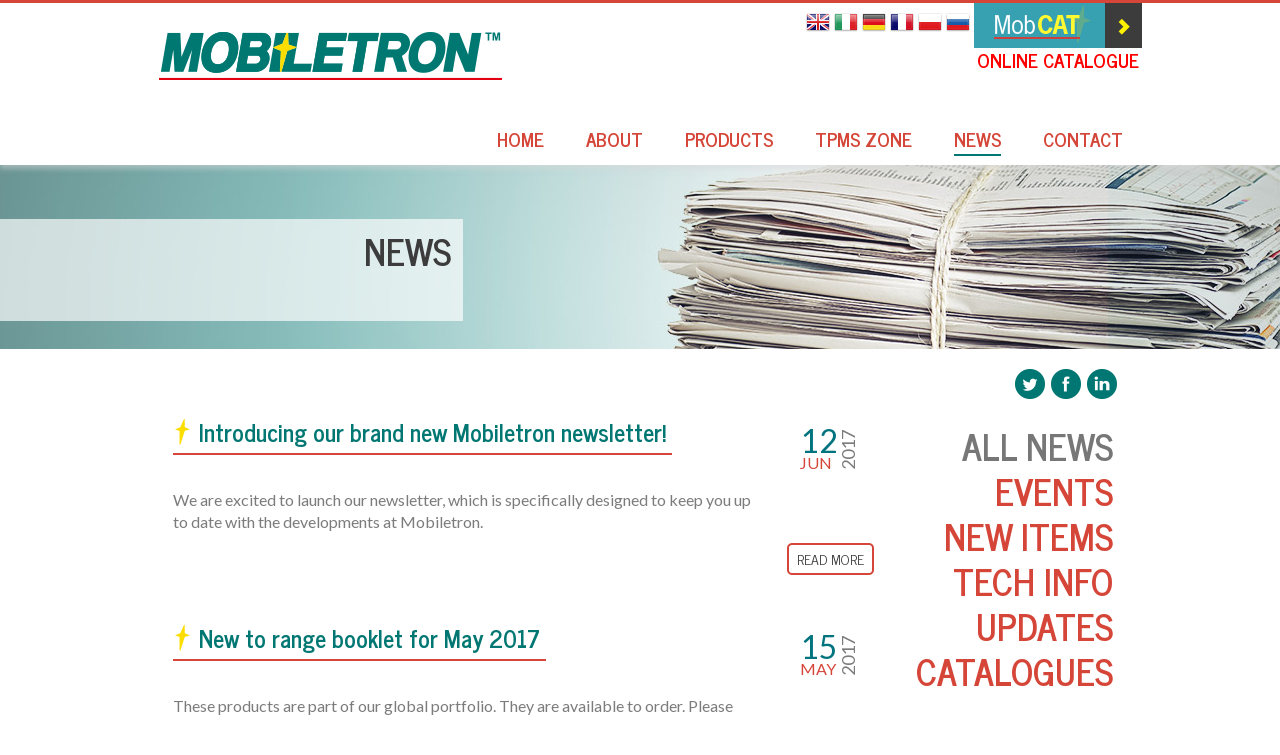

--- FILE ---
content_type: text/html; charset=utf-8
request_url: https://www.mobiletron.co.uk/News.aspx?page=9
body_size: 13397
content:
<!DOCTYPE html PUBLIC "-//W3C//DTD XHTML 1.0 Transitional//EN" "http://www.w3.org/TR/xhtml1/DTD/xhtml1-transitional.dtd">
<html xmlns="http://www.w3.org/1999/xhtml" >
<head id="head"><title>
	Mobiletron - News
</title><meta name="description" content="Mobiletron UK are a world leader in electronic manufacturing, produces thousands of products of advanced design and construction." /> 
<meta http-equiv="content-type" content="text/html; charset=UTF-8" /> 
<meta http-equiv="pragma" content="no-cache" /> 
<meta http-equiv="content-style-type" content="text/css" /> 
<meta http-equiv="content-script-type" content="text/javascript" /> 
<meta name="keywords" content="mobiletron, electronic manufacturing, automotive, ignition coils, ignition, charging systems, sensors, switches, tyre pressure monitoring, tpms, auxiliary, engine management, components, vehicle safety systems, automotive electronics, OE parts, OES parts, engine management, charging systems, driver safety, certified data supplier, tecdoc, autocat, aftermarket" /> 
<link href="/CMSPages/GetResource.ashx?stylesheetname=Bootstrap-3.3.5" type="text/css" rel="stylesheet"/> 
<meta charset="utf-8">
<meta http-equiv="X-UA-Compatible" content="IE=edge">
<meta name="viewport" content="width=device-width, initial-scale=1">

<link href="//netdna.bootstrapcdn.com/bootstrap/3.0.0/css/bootstrap-glyphicons.css" rel="stylesheet">
<link href="https://fonts.googleapis.com/css?family=Lato|News+Cycle:400,700" rel="stylesheet" type="text/css" />
<link href="/CMSPages/GetResource.ashx?stylesheetname=global" type="text/css" rel="stylesheet"/>

<script src="https://ajax.googleapis.com/ajax/libs/jquery/1.11.0/jquery.min.js" type="text/javascript"></script>
  <script src="https://maxcdn.bootstrapcdn.com/bootstrap/3.3.2/js/bootstrap.min.js"></script>
  <script src="//cdn.jsdelivr.net/velocity/1.1.0/velocity.min.js"></script>
  <script src="//cdn.jsdelivr.net/velocity/1.1.0/velocity.ui.min.js"></script>
  <script src="/CMSScripts/Custom/main.js"></script>
  <script src="/CMSScripts/Custom/placeholders.min.js"></script>
<script src="//cdnjs.cloudflare.com/ajax/libs/ResponsiveSlides.js/1.53/responsiveslides.min.js" type="text/javascript"></script>

<link rel="stylesheet" type="text/css" href="//cdnjs.cloudflare.com/ajax/libs/cookieconsent2/3.1.0/cookieconsent.min.css" />
<script src="//cdnjs.cloudflare.com/ajax/libs/cookieconsent2/3.1.0/cookieconsent.min.js"></script>
<script>
window.addEventListener("load", function(){
window.cookieconsent.initialise({
  "palette": {
    "popup": {
      "background": "#000"
    },
    "button": {
      "background": "#f1d600"
    }
  },
                "regionalLaw": "true",
                "location": "true",
                "cookie": { "name": "elcome-ecat-apec-consent", "domain": "mobiletron.co.uk", "expiryDays": "90" }
})});
</script> 
<link href="/favicon.ico" type="image/x-icon" rel="shortcut icon"/> 
<link href="/favicon.ico" type="image/x-icon" rel="icon"/> 
</head>
<body class="LTR Safari Chrome Safari39 Chrome39 ENGB ContentBody" >
    <form method="post" action="/News.aspx?page=9" id="form">
<div class="aspNetHidden">
<input type="hidden" name="manScript_HiddenField" id="manScript_HiddenField" value="" />
<input type="hidden" name="__CMSCsrfToken" id="__CMSCsrfToken" value="3yqPByVqtpmgcHMlzPacVm6xsLhJtJ7FFzNwXIluqajzns4hxN/ujtACDlcyLYdhTIepaOovLrW/alzpgIE5Z8Wg1y4dgcCzJ+6LiaI6jV0=" />
<input type="hidden" name="__EVENTTARGET" id="__EVENTTARGET" value="" />
<input type="hidden" name="__EVENTARGUMENT" id="__EVENTARGUMENT" value="" />
<input type="hidden" name="__VIEWSTATE" id="__VIEWSTATE" value="[base64]/A0n+7wvnYfBvhj8PY5YHac82p0sx7fnTIHUUzzoDmVR0r50BBXaKhDdtPn4lF9o40W+yszXBfjDVNmwltmFt/[base64]/[base64]/smg86UEFjSqqS743Yy2dgX126222J5ebS7wkKcVMbDmly5tLdMLAv//2pR2pJqNHXLuI5D2PMmoguu9Bchx4gcaQKKW1gw/d/LzRsPnvOpb3EUuJLLUXqqevvWJwg6EMjxhSsDuL3QfTB05Bs+fRP41Tsf3MYbWzYaqxXSQRHp1v2c6LQY4cq0IaETysCk630YZKXDzZ33763GQ15emzba43rUWFYaKSgC9qTWYKuqjWLdKzXlbYrQcJbUpA0C4wTnOfV6kkH0+S9fjSeYZ30rLKrIGk+mqo/ij0jJSq5V/8ab2ZT/EQVMguFb3T7sjLaZ7sQExZDm+IOhRKO51TULCrxXCm64oop9SMCD9MBL7Z+QU7h6rQTTzFHNWG3ZV7EDE+P18RSvjBMChZNq0dxQcILdGqQ4jlA+4Dzke4yYRfyOOz+pA5fxLGfKTeXlksPUJkuIWkpiY5NdvsgfRyShgAlCJ1k3PceBncGKtHVGY8ou7XN/9M7iKN5D9/[base64]/o4DCddRwuRb5tB5N8+uZ4GbhZQ2WPfLbSmUBqqCUl/PbVfU4q5AVstUZykb0nFIFFqT51Oz6Ei5RUhCS19u+tp4alT+T2FSbBZ1dMbgJjTanaCRAQhCdB5yoME9mWi4ul99rwZ203asqS0welXd/UJ8lrfH+wPxdxDTy1/42TPqb2RGL58exwj7RCh9c+q01IE5iM4RO4IqrAKFHyu/eBq0SJnA/P18qRTt6KaKi0FuQFw5TjSGtY70lc5/[base64]/fEzQA39wfAj0l+F0BHg26/X5u2d8nZrsc/XMMO8WrS4dZ7jjbugbNAarEERAOrDJA4jwsfiPElPYZbSmZS0Np2Vb/oPRC1vxWT9fYuEktk+qfLJKqkj64AbOMYupvAUP9O/2HpWrTUZi/nOZIoI9jojlGAzCewOorNayFXqQ4PnJX+ozwE1JvMpFON1Zty/aXpCYeh6+PRkDqerFDk19PfjKjsvr/RAVekbZMkZoK3hMj/YISZ9Twi+TejnOjbRhhnmnLBoSew+Sm9kFoV4JZoXyVFmT4/wihVJ6+J3W3480DHhv8G8RrPR05pfCf7q6DSdDA+5IrFD8+s3h5Lc1cpR4zQ87JyNvK/IF6TfkTIS2TtcX/ccOyWHjs7ViQ7M0Mf+mhu+T8uG9KHRlqfJSIdkfV8c9PNGDaqggJMHELko6+i6OOTfoJhITd6kzFOaHt0AXwhf022/3EGYo1ysVYb57LqGDi/pvItvw5LtI5yk5vWY1iEgPslepE29K+IqXsakbJvvqN8h+8CfFB8r63AJKwLvOIMLebujqTDUM0fN+V5J1dzKk9/v6l9e3oixXPXXuFY3ViUttqnWd1KKRqTUiubvM1uYTGTgouxJawTjTzhQddr3uH+Zt5BzWAFQMuX84dVD/ivZ8qIzkfoVqSHtXX45a1+zlIhuMjJQIRW9tV/h44sCNvvVjAEbXr9ZHymZR8/xlC0WAXnPkjdatuUUlKD9akn6tN3maPThIr+3aQzt83xk09oM+o9MCnLmygTxd5sEmnSRo6QSA7szDW0IX6RWBAH7pVnacIW7UCg8+uoJJl4oQeqdzRfG/THiTOecpF4it0xZGhgGHNnB4HDN3YUR8iU0dblZ5pwTIIE27U1f1mbMscEhjVANmRFnUdxF8FJFNpXkI1DXdLy8P2G+YvuJZksuEnHZhlbremCaxuEqM0pdAby01Lm8lWOy4O4/[base64]/[base64]/DQc8NDlsf61oGYiufkxVRzHSy3B8bJrtbwFXD194wfAiubckawzOssQhTFODe66EJzYTRVLq4Wuun/HiuiOF2XiTLpMvNjTKaaFRMXPhZMZggpKNeFXh5WTmuhBljtFjUSCGmZwkDu6vniqqaDGl7NDCRvzMG6DzHLOpOGwsXhIpdpD6SbtQ1qyow9SMfW7FuWWPWaTESAhtU0affFqc8qw1EGBX6IuNcoBc7KbBzFTS9M4TEi2H8+WLDxbqxniFR6t/HP9XjmGdpBC2oCgmkkwIwoAlaGGg1ljr5bzoUCxQpI89sBuKJUxqjv6p6SxLOKALJT/jDteqH/8hIteikPwTVc3SaeszY+eNt9Y6LKF1YGDqnkMr8fpYG12g/u7aen0kvdhs2lRDgQoqNlXYMcu6QiBDKEHrr8tK8obAyzSW7QbiDNfFr7yuRKwfO5P5j2DqVicOpCRob7YIwhi+fcUTAym5p6+H2XIC/3dUjqzclpLyar/cNiop+H7pCzSWub/Ancd3PWA1p0CyIhkXvYrDcSwyV0cFui6+zIsDVB+ratfpVPPtlqnMf9Sj6r9lKheVT8NNRD1OWZ8rfWaDBFUz7bU1bkg02e9bfVrez4rBU3ej7ZLlY7mBzWBbYiuTt+qZNOgxh4A+h+sckwF/DCsUnk/rosUNIkzyk5fG6ElBPW95qKnnrmpqVd9MvrygX7YTpnGmHwTtmoJjH1YiWtHIc+K5UzumuhBNI/[base64]/2tIgoJ1kVxwTYdcu4jz2s/5jrUTQJh8HWRaGvvah/yZIsPxsiHPIqgx1SPJcw+Wyw/fwQhdBmk++UzJBG371+ncrPfytfQBP7/ADqlJ3x4zg6Mtt+JjOOpreXwZov1kj/YmzXQW3SMGsNEvq/xmE7wQ8XgmjcOyicXCkZD+71IhJkQ4enRASJYdHlaTLIWEzTWSsekoXQ750ovYLZhqpIUG4JKejFMCazmNtay2I4nfjvxhNMVV4BXLjKIxwiktGt0IVEZYYryF2S3WXWDRR95Q7EfJgDq2t2kAkKG8JehIp4s7Vb2jhd5SV+r8iRIEo7WnAwcnv8bh4/Cu/gZj0SRSXcocJSHOqz2AkISNEUrNT+aU369EEmysCIMusHO3Hd2DjC9NKS6ZQ9vi8tnepbgqovrj9nqL1TjlO180Vs9RE8m5PqzCHozUQu43zmZ6by4tZD6MWKIHDmUopmgz8VeLxY1wqYUguxGNNVUBhaPTD69Mef/Dx71ew0NN9W1RMiasF48loVz2FeH03JCjucJNlRHZxt/ceEOTFASZoLKJuBzXW5yoes2vF7dwHxYX7Gke+xRd1FWzMoqQhjh6HWu4CNCi2KlyffEJ3lUP8O7sbiazoj3TC5/oUmQm12g1S8ZUtkeq4OEJUVUgZ8oZFnxq7arSkZJP2ZwSuXp9VoUrD0Xapp1bQUWVQ0tmIKS1DXQ0QZFF46ffGsfUQK1z64k5qPuUmgmEtlzXjIwKxOAwKqVUj9aS7fdtXfvwo+q5gbTayBr8U965hmwEu//66phcUP8zV1GX58ggA3yN16MaUX1RKupkJLW6rutyrplHu0upt9Bn3SDUFraeWuJ5VxJhpjTqfQ8h2CbR2+mY4CLAl4QRmCptn0jYgELRVhXBjsZLaRRACPBH/p50oKI6UyD8yS1Bvr+YkfXlURa1/TCsgA6HyWsscBe2h4pFg8uQvkh8fS/g9pufb8ROZZ6MO+oq6STb99t1wCd0W0w2JS8E0DPypSB/RsEi0hA88nJp4Fa0GOmU4QU4Oz2z0fbprDW6t5U6IOzfCn+94JCsvfHD9LhaGW2RrcvA==" />
</div>

<script type="text/javascript">
//<![CDATA[
var theForm = document.forms['form'];
if (!theForm) {
    theForm = document.form;
}
function __doPostBack(eventTarget, eventArgument) {
    if (!theForm.onsubmit || (theForm.onsubmit() != false)) {
        theForm.__EVENTTARGET.value = eventTarget;
        theForm.__EVENTARGUMENT.value = eventArgument;
        theForm.submit();
    }
}
//]]>
</script>


<script src="/WebResource.axd?d=pynGkmcFUV13He1Qd6_TZAHJ1dxkdn6dLr9AsNgIPyOgnD2bkka_6fLsvkuja-4aytTTiPm1GvaTk8g6_qRzwQ2&amp;t=638628243619783110" type="text/javascript"></script>

<input type="hidden" name="lng" id="lng" value="en-GB" />
<script type="text/javascript">
	//<![CDATA[

function PM_Postback(param) { if (window.top.HideScreenLockWarningAndSync) { window.top.HideScreenLockWarningAndSync(1080); } if(window.CMSContentManager) { CMSContentManager.allowSubmit = true; }; __doPostBack('m$am',param); }
function PM_Callback(param, callback, ctx) { if (window.top.HideScreenLockWarningAndSync) { window.top.HideScreenLockWarningAndSync(1080); }if (window.CMSContentManager) { CMSContentManager.storeContentChangedStatus(); };WebForm_DoCallback('m$am',param,callback,ctx,null,true); }
//]]>
</script>
<script src="/ScriptResource.axd?d=x6wALODbMJK5e0eRC_p1LdyMcQVMIiyisRqvO6N__WdQ-P-kixXs6nPUuftrrPhk5HNpXCuWUKdxe8wGTXSrqULgEs8JHL8AWmdxo8w1px_NEiQQrmTDUc0LXLRrrg7r0&amp;t=7c776dc1" type="text/javascript"></script>
<script src="/ScriptResource.axd?d=P5lTttoqSeZXoYRLQMIScBeIcIGDGd9SJV76EGnGC3HtvMzBV-jZmOWhIyrQnK-8cPNMyJehgr7PpZzgnRYL5s4fSFB8JzIbWzdr566UGQPz4NzAbyM2CTR0CwbzfSYL0&amp;t=7c776dc1" type="text/javascript"></script>
<script type="text/javascript">
	//<![CDATA[

var CMS = CMS || {};
CMS.Application = {
  "isRTL": "false",
  "isDebuggingEnabled": false,
  "applicationUrl": "/",
  "imagesUrl": "/CMSPages/GetResource.ashx?image=%5bImages.zip%5d%2f",
  "isDialog": false
};

//]]>
</script>
<div class="aspNetHidden">

	<input type="hidden" name="__VIEWSTATEGENERATOR" id="__VIEWSTATEGENERATOR" value="A5343185" />
	<input type="hidden" name="__SCROLLPOSITIONX" id="__SCROLLPOSITIONX" value="0" />
	<input type="hidden" name="__SCROLLPOSITIONY" id="__SCROLLPOSITIONY" value="0" />
</div>
    <script type="text/javascript">
//<![CDATA[
Sys.WebForms.PageRequestManager._initialize('manScript', 'form', ['tp$lt$ctl01$pageplaceholder$p$lt$WebPartZone1$ZoneContent$ColumnLayout_Bootstrap1$ColumnLayout_Bootstrap1_1$Repeater$sys_pnlUpdate','','tctxM',''], ['p$lt$ctl01$pageplaceholder$p$lt$WebPartZone1$ZoneContent$ColumnLayout_Bootstrap1$ColumnLayout_Bootstrap1_1$Repeater',''], [], 90, '');
//]]>
</script>

    <div id="ctxM">

</div>
    
<header>
  <div class="container " style="">
  <div><div class="row  "><div class="col-sm-12"><nav class="navbar" role="navigation"><div><div class="row  "><div class="col-md-6"><div class="navbar-header">
  <button type="button" class="navbar-toggle collapsed" data-toggle="collapse" data-target="#mobile-collapse">
    <span class="sr-only">Toggle navigation</span>
    <span class="icon-bar"></span>
    <span class="icon-bar"></span>
    <span class="icon-bar"></span>
  </button>
  <h1><a href="/" class="hide-text" title="Home">

    Mobiletron



</a>
</h1>
</div></div><div class="col-md-6 text-right"><div class="text-right pull-right flagsRight">
                    <a href="?lang=en-gb" class="flag flag-UK" title="English"></a>
                    <a href="?lang=it-it" class="flag flag-IT" title="Italian"></a>
                    <a href="?lang=de-de" class="flag flag-DE" title="German"></a>
                    <a href="?lang=fr-fr" class="flag flag-FR" title="French"></a>
                    <a href="?lang=pl-pl" class="flag flag-PL" title="Polish"></a>
                    <a href="?lang=ru-ru" class="flag flag-RU" title="Russian"></a>
                    <a href="/MobCAT" id="linkEcat" title="MobCAT" class="link-ecat link-mobecat text-hide">
                      <span class="onlineCatText">Online Catalogue</span> 
                      <span class="glyphicon glyphicon-chevron-right"></span>
                    </a>
                    <a href="/MobCAT" id="linkLogin" title="MobCAT" class="link-ecat">
                      Login 
                      <span class="glyphicon glyphicon-chevron-right"></span>
                    </a>
                    
                    
                  </div></div><div class="col-md-12"></div></div><div style="clear: both;"></div></div></nav><div class="collapse navbar-collapse" id="mobile-collapse">
<ul class="nav navbar-nav navbar-right"><li id="menu-Home"><a href="/">Home</a></li>

<li id="menu-About"><a href="/About.aspx">About</a></li>

<li id="menu-Products"><a href="/Products.aspx">Products</a></li>

<li id="menu-TPMS Zone"><a href="https://www.more-sensor.co.uk/">TPMS Zone</a></li>

<li>
  <span class="selected">News</span>
  
</li>
<li id="menu-Contact"><a href="/Contact.aspx">Contact</a></li>

</ul>
</div></div></div><div style="clear: both;"></div></div>
</div>
</header>

<main>
  
<div class="banner banner-news animate">
  <div class="container">
    <div class="row">
      <div class="col-md-11 col-md-offset-1">
        <h2>News<br/>&nbsp;</h2>
      </div>
    </div>
  </div>
</div>

  <div class="container " style="">
  <div><div class="row  "><div class="col-sm-9 news-list"><div id="p_lt_ctl01_pageplaceholder_p_lt_WebPartZone1_ZoneContent_ColumnLayout_Bootstrap1_ColumnLayout_Bootstrap1_1_Repeater_sys_pnlUpdate">
	
<article class="animate">
  <div class="col-xs-10" style="padding-right:0px;">
    <h3><a href="/News/Updates/June-2017/Introducing-our-brand-new-Mobiletron-newsletter!.aspx">Introducing our brand new Mobiletron newsletter!</a></h3>
    <p><span style="color: rgb(124, 124, 124); font-family: Lato, sans-serif; font-size: 16px; font-style: normal; font-variant-ligatures: normal; font-variant-caps: normal; font-weight: normal; letter-spacing: normal; orphans: 2; text-align: start; text-indent: 0px; text-transform: none; white-space: normal; widows: 2; word-spacing: 0px; -webkit-text-stroke-width: 0px; background-color: rgb(255, 255, 255); text-decoration-style: initial; text-decoration-color: initial; display: inline !important; float: none;">We are excited to launch our newsletter, which is specifically designed to keep you up to date with the developments at Mobiletron.</span></p>
    
  </div>
  <div class="col-xs-2" style="padding-left:0px;">
    <time class="dtpublish">
      <span class="day">
        12
      </span>
      <span class="month">
        Jun
      </span>
      <span class="year">
        2017
      </span>
    </time>
    
  </div>
  <div class="row">
    <div class="col-xs-12">
      <div class="text-right">
        <a href="/News/Updates/June-2017/Introducing-our-brand-new-Mobiletron-newsletter!.aspx" class="btn btn-default" title="Read More">Read More</a>
      </div>
    </div>
  </div>
</article><article class="animate">
  <div class="col-xs-10" style="padding-right:0px;">
    <h3><a href="/News/New-Products/May-2017/New-to-range-booklet-for-May-2017.aspx">New to range booklet for May 2017</a></h3>
    <p>These products are part of our global portfolio. They are available to order. Please contact us for more information and lead times.</p>
    
  </div>
  <div class="col-xs-2" style="padding-left:0px;">
    <time class="dtpublish">
      <span class="day">
        15
      </span>
      <span class="month">
        May
      </span>
      <span class="year">
        2017
      </span>
    </time>
    
  </div>
  <div class="row">
    <div class="col-xs-12">
      <div class="text-right">
        <a href="/News/New-Products/May-2017/New-to-range-booklet-for-May-2017.aspx" class="btn btn-default" title="Read More">Read More</a>
      </div>
    </div>
  </div>
</article><article class="animate">
  <div class="col-xs-10" style="padding-right:0px;">
    <h3><a href="/News/Events/April-2017/Mobiletron-to-Appear-at-Automechanika-Birmingham-2.aspx">Mobiletron to Appear at Automechanika Birmingham 2017!</a></h3>
    <p>Mobiletron to Appear at Automechanika Birmingham 2017!</p>
    
  </div>
  <div class="col-xs-2" style="padding-left:0px;">
    <time class="dtpublish">
      <span class="day">
        21
      </span>
      <span class="month">
        Apr
      </span>
      <span class="year">
        2017
      </span>
    </time>
    
  </div>
  <div class="row">
    <div class="col-xs-12">
      <div class="text-right">
        <a href="/News/Events/April-2017/Mobiletron-to-Appear-at-Automechanika-Birmingham-2.aspx" class="btn btn-default" title="Read More">Read More</a>
      </div>
    </div>
  </div>
</article><article class="animate">
  <div class="col-xs-10" style="padding-right:0px;">
    <h3><a href="/News/New-Products/April-2017/New-to-range-booklet-for-April-2017.aspx">New to range booklet for April 2017</a></h3>
    <p>These products are part of our global portfolio. They are available to order. Please contact us for more information and lead times.</p>
    
  </div>
  <div class="col-xs-2" style="padding-left:0px;">
    <time class="dtpublish">
      <span class="day">
        15
      </span>
      <span class="month">
        Apr
      </span>
      <span class="year">
        2017
      </span>
    </time>
    
  </div>
  <div class="row">
    <div class="col-xs-12">
      <div class="text-right">
        <a href="/News/New-Products/April-2017/New-to-range-booklet-for-April-2017.aspx" class="btn btn-default" title="Read More">Read More</a>
      </div>
    </div>
  </div>
</article><article class="animate">
  <div class="col-xs-10" style="padding-right:0px;">
    <h3><a href="/News/New-Products/March-2017/New-to-range-booklet-for-March-2017.aspx">New to range booklet for March 2017</a></h3>
    <p>These products are part of our global portfolio. They are available to order. Please contact us for more information and leadtimes.</p>
    
  </div>
  <div class="col-xs-2" style="padding-left:0px;">
    <time class="dtpublish">
      <span class="day">
        15
      </span>
      <span class="month">
        Mar
      </span>
      <span class="year">
        2017
      </span>
    </time>
    
  </div>
  <div class="row">
    <div class="col-xs-12">
      <div class="text-right">
        <a href="/News/New-Products/March-2017/New-to-range-booklet-for-March-2017.aspx" class="btn btn-default" title="Read More">Read More</a>
      </div>
    </div>
  </div>
</article><article class="animate">
  <div class="col-xs-10" style="padding-right:0px;">
    <h3><a href="/News/Tech-Info/January-2017/Common-causes-for-ignition-coils-failing.aspx">Common causes for ignition coils failing</a></h3>
    <p>Common causes for ignition coils failing and common faults</p>
    
  </div>
  <div class="col-xs-2" style="padding-left:0px;">
    <time class="dtpublish">
      <span class="day">
        24
      </span>
      <span class="month">
        Jan
      </span>
      <span class="year">
        2017
      </span>
    </time>
    
  </div>
  <div class="row">
    <div class="col-xs-12">
      <div class="text-right">
        <a href="/News/Tech-Info/January-2017/Common-causes-for-ignition-coils-failing.aspx" class="btn btn-default" title="Read More">Read More</a>
      </div>
    </div>
  </div>
</article><article class="animate">
  <div class="col-xs-10" style="padding-right:0px;">
    <h3><a href="/News/New-Products/December-2016/New-In-Stock-December-2016.aspx">New In Stock - December 2016</a></h3>
    <p>These items are in stock and available ready to order. Please call our sales team to find out more!</p>
    
  </div>
  <div class="col-xs-2" style="padding-left:0px;">
    <time class="dtpublish">
      <span class="day">
        02
      </span>
      <span class="month">
        Dec
      </span>
      <span class="year">
        2016
      </span>
    </time>
    
  </div>
  <div class="row">
    <div class="col-xs-12">
      <div class="text-right">
        <a href="/News/New-Products/December-2016/New-In-Stock-December-2016.aspx" class="btn btn-default" title="Read More">Read More</a>
      </div>
    </div>
  </div>
</article><article class="animate">
  <div class="col-xs-10" style="padding-right:0px;">
    <h3><a href="/News/New-Products/November-2016/New-To-Range-November-2016.aspx">New To Range - November 2016</a></h3>
    <p>These products are part of our global portfolio. They are available to order. Please contact us for MOQ information and lead-times.</p>
    
  </div>
  <div class="col-xs-2" style="padding-left:0px;">
    <time class="dtpublish">
      <span class="day">
        16
      </span>
      <span class="month">
        Nov
      </span>
      <span class="year">
        2016
      </span>
    </time>
    
  </div>
  <div class="row">
    <div class="col-xs-12">
      <div class="text-right">
        <a href="/News/New-Products/November-2016/New-To-Range-November-2016.aspx" class="btn btn-default" title="Read More">Read More</a>
      </div>
    </div>
  </div>
</article><div class="PagerControl"><div style="padding-bottom:4px;padding-top:4px;font-weight: bold;;" class="PagerResults">Displaying results  65-72 (of 107)</div><div class="PagerNumberArea"><span>&nbsp;<a href="/News.aspx?page=8" class="UnselectedPrev">&lt;</a>&nbsp;</span><span style="padding-left:5px;"></span><span>&nbsp;<a href="/News.aspx?page=5"   class="UnselectedPage">5</a>&nbsp;<a href="/News.aspx?page=6"   class="UnselectedPage">6</a>&nbsp;<a href="/News.aspx?page=7"   class="UnselectedPage">7</a>&nbsp;<a href="/News.aspx?page=8"   class="UnselectedPage">8</a>&nbsp;<span class="SelectedPage">9</span>&nbsp;<a href="/News.aspx?page=10"   class="UnselectedPage">10</a>&nbsp;<a href="/News.aspx?page=11"   class="UnselectedPage">11</a>&nbsp;<a href="/News.aspx?page=12"   class="UnselectedPage">12</a>&nbsp;<a href="/News.aspx?page=13"   class="UnselectedPage">13</a>&nbsp;<a href="/News.aspx?page=14"   class="UnselectedPage">14</a>&nbsp;</span><span style="padding-left:10px;"></span><span>&nbsp;<a href="/News.aspx?page=10" class="UnselectedNext">&gt;</a>&nbsp;</span></div></div><input type="hidden" value="9" name="p_lt_ctl01_pageplaceholder_p_lt_WebPartZone1_ZoneContent_ColumnLayout_Bootstrap1_ColumnLayout_Bootstrap1_1_Repeater_plcUp_repItems_pager_cpage" /><div id="p_lt_ctl01_pageplaceholder_p_lt_WebPartZone1_ZoneContent_ColumnLayout_Bootstrap1_ColumnLayout_Bootstrap1_1_Repeater_plcUp_repItems_pager">

	</div>

</div></div><div class="col-sm-3 text-right"><div class="pull-right"><a class="link-social twitter-green text-hide" href="https://twitter.com/MobiletronUK" target="_blank" title="Mobiletron Twitter">Mobiletron Twitter</a> <a class="link-social facebook-green text-hide" href="https://www.facebook.com/pages/Mobiletron-UK/222981511102840" target="_blank" title="Mobiletron Facebook">Mobiletron Facebook</a> <a class="link-social linkedin-green text-hide" href="https://www.linkedin.com/company/Mobiletron-uk-ltd" target="_blank" title="Mobiletron LinkedIn">Mobiletron LinkedIn</a></div>

<div class="clearfix">&nbsp;</div>




<ul class="list-unstyled menu-news">
	<li><a class="news-select" href="/News.aspx">All News</a></li>
	<li><a href="/News/Events.aspx">Events</a></li>
	<li><a href="/News/New-Products.aspx">New Items</a></li>
	<li><a href="/News/Tech-Info.aspx">Tech Info</a></li>
	<li><a href="/News/Updates.aspx">Updates</a></li>
	<li><a href="/News/Catalogues.aspx">Catalogues</a></li>
</ul>




</div></div><div style="clear: both;"></div></div>
</div>
</main>

<footer>
  <div class="container " style="">
  <div><div class="row  "><div class="col-sm-6"><span class="title">Follow Us </span> <a class="link-social twitter text-hide" href="https://twitter.com/MobiletronUK" target="_blank" title="Mobiletron Twitter">Mobiletron Twitter</a> <a class="link-social facebook text-hide" href="https://www.facebook.com/pages/Mobiletron-UK/222981511102840" target="_blank" title="Mobiletron Facebook">Mobiletron Facebook</a> <a class="link-social linkedin text-hide" href="https://www.linkedin.com/company/mobiletron-uk-ltd" target="_blank" title="Mobiletron LinkedIn">Mobiletron LinkedIn</a>



<div class="clearfix">&nbsp;</div>
</div><div class="col-sm-6"><span class="title">Contact Us </span>
<address><a href="mailto:info@mobiletron.co.uk" title="Contact Us">info@mobiletron.co.uk</a><br />
+44 (0)1772 693780<br />
Unit 80 Roman Way Industrial Est.,&nbsp;Longridge Rd<br />
Preston,&nbsp;Lancashire,&nbsp;PR2 5BE, England</address>

<div>&nbsp;</div>




</div></div><div style="clear: both;"></div></div><hr />

</div><div class="container " style="">
  <div><div class="row  "><div class="col-xs-7"><p>Copyright &copy; 2010-2014 by Mobiletron Electronics Co., Ltd. All rights reserved worldwide.<br />
All manufacturers&rsquo; names and numbers and references to types are used for reference purposes only.</p>




</div><div class="col-xs-5"><p class="text-elcome"><a class="stamp text-hide" href="http://www.elcome.co.uk/" style="background-color: rgb(43, 58, 59); display: inline !important;" target="_blank" title="Designed &amp; Engineered by Elcome">Designed &amp; Engineered by Elcome</a></p>




</div></div><div style="clear: both;"></div></div>
</div>
</footer>
<div class="scroll-top-wrapper ">
  <span class="scroll-top-inner">
    <span class="glyphicon glyphicon-chevron-up"></span>
  </span><br />TOP
</div>


    
    

<script type="text/javascript">
	//<![CDATA[
if (typeof(Sys.Browser.WebKit) == 'undefined') {
    Sys.Browser.WebKit = {};
}
if (navigator.userAgent.indexOf('WebKit/') > -1) {
    Sys.Browser.agent = Sys.Browser.WebKit;
    Sys.Browser.version = parseFloat(navigator.userAgent.match(/WebKit\/(\d+(\.\d+)?)/)[1]);
    Sys.Browser.name = 'WebKit';
}
//]]>
</script>
<script type="text/javascript">
//<![CDATA[
(function() {var fn = function() {$get("manScript_HiddenField").value = '';Sys.Application.remove_init(fn);};Sys.Application.add_init(fn);})();
var callBackFrameUrl='/WebResource.axd?d=beToSAE3vdsL1QUQUxjWdX0dspSK_8d0uFCB1YEKjbPVYwpIBXysoigegmjsmU6Wu1lLv4VFb63IPBnLz_pWAg2&t=638628243619783110';
WebForm_InitCallback();
theForm.oldSubmit = theForm.submit;
theForm.submit = WebForm_SaveScrollPositionSubmit;

theForm.oldOnSubmit = theForm.onsubmit;
theForm.onsubmit = WebForm_SaveScrollPositionOnSubmit;
//]]>
</script>
</form>
</body>
</html>


--- FILE ---
content_type: text/css
request_url: https://www.mobiletron.co.uk/CMSPages/GetResource.ashx?stylesheetname=global
body_size: 5656
content:
#estframe{height:935px}li.Highlighted a{color:blue}.container{max-width:995px!important}.hide-text{text-indent:100%;white-space:nowrap;overflow:hidden}.animate{opacity:0}body{color:#7c7c7c;font-family:'Lato',sans-serif;font-size:16px}body:after{display:none;content:url(/Mobiletron/media/images/ignition-main.jpg)}main{}.news-cycle{font-family:'News Cycle',sans-serif}object{display:none}a{color:#d54639;font-family:'News Cycle',sans-serif;font-size:16px;font-weight:bold;transition:background .2s ease-in-out,color .2s ease-in-out,border .2s ease-in-out,opacity .2s ease-in-out;outline:none}a:hover{color:#007772;text-decoration:none;outline:none}a:active{color:#794c48;text-decoration:none;outline:none}.table{font-size:14px}.table>thead:first-child>tr:first-child>th{background-color:#22a29c;color:#fff;font-size:18px;font-weight:normal;border-right:0;border-left:0}.table>tbody>tr>td{border-bottom:1px solid #d54639;vertical-align:middle;border-right:0;border-left:0}.table>tbody>tr>td a{color:#505050;font-family:'Lato',sans-serif;font-size:14px;font-weight:normal}.table>tbody>tr>td:first-child{background-image:url(/Mobiletron/media/images/red-arrow-right.png);background-repeat:no-repeat;background-position:11px center;padding-left:27px}label{display:block}h2{color:#3c3c3c;font-family:'News Cycle',sans-serif;font-size:36px;font-weight:bold;text-transform:uppercase;margin:0}h2 small{display:block}h3{color:#007772;background:url(/Mobiletron/media/images/h3-bullet.png) no-repeat 2px top;border-bottom:2px solid #d54639;font-family:'News Cycle',sans-serif;font-size:24px;font-weight:bold;padding:0 0 8px 26px}h3 a{color:#007772;display:block;font-family:'News Cycle',sans-serif;font-size:24px;font-weight:bold}h3 a:hover{color:#777}h3 img{max-height:20px}h4{color:#d54639;font-family:'News Cycle',sans-serif;font-size:30px;text-transform:uppercase}h5{color:#7c7c7c;font-family:'News Cycle',sans-serif;font-size:14px;text-transform:uppercase}address{margin:0}.btn-default,.btn-default:hover,.btn-danger,.btn-danger:hover{background:none;border:2px solid #d54639;border-radius:5px;color:#3c3c3c;padding:4px 8px;text-transform:uppercase;text-shadow:none;box-shadow:none}.btn-default:hover,.btn-danger:hover{background:#d54639;border-color:#fff;color:#fff}.btn-primary,.btn-primary:hover{background:none;border:2px solid #377cb6;border-radius:5px;color:#3c3c3c;padding:4px 8px;text-transform:uppercase;text-shadow:none;box-shadow:none}.btn-primary:hover{background:#377cb6;border-color:#fff;color:#fff}.btn-lg,.btn-lg:hover{color:#fff!important;font-size:16px!important;padding:0 8px 4px}.btn-sm,.btn-sm:hover{padding:2px 6px}.container{max-width:1230px;width:auto}.form-control{border:0;border-radius:0;font-size:18px}header{border-top:3px solid #d54639;-webkit-box-shadow:0 4px 5px 0 rgba(215,215,215,.5);-moz-box-shadow:0 4px 5px 0 rgba(215,215,215,.5);box-shadow:0 4px 5px 0 rgba(215,215,215,.5);z-index:10;position:relative}header h1{margin:28px 0 0}header h1 a{background:url(/Mobiletron/media/images/mobiletron-logo.png) no-repeat;background-size:100%;display:block;height:48px;width:343px}header .navbar{margin-bottom:7px}@media screen and (max-width:990px){header .navbar{margin-bottom:25px}}header .nav{margin-top:40px;padding-bottom:10px}header .nav a{font-family:'News Cycle',sans-serif;font-size:19px;margin-left:42px;padding:0 0 6px;text-transform:uppercase}header .nav li:first-child a{margin-left:0}header .nav a:hover{color:#007772;background:none}header .nav a.selected{border-bottom:2px solid #007772}.selected{border-bottom:2px solid #007772;font-family:'News Cycle',sans-serif;font-size:19px;margin-left:42px;padding:0 0 0;text-transform:uppercase;line-height:20px;color:#d54639;font-weight:bold}header .navbar-toggle{border:1px solid #d54639;margin:38px 0 0}header .navbar-toggle .icon-bar{background:#d54639}header .onlineCatText{position:absolute;top:42px;right:0;color:red;width:168px;text-align:center;font-family:'News Cycle',sans-serif;font-size:19px;font-weight:bold;text-transform:uppercase}header .link-ecat{background:#007772;color:#fff;display:inline-block;font-size:19px;line-height:30px;padding:0 0 0 6px;position:relative;top:-1px;right:0;transition:background .5s ease-in-out,color .5s ease-in-out,border .5s ease-in-out}header .link-ecat:hover{background:#3c3c3c}header .link-ecat .glyphicon{background:#3c3c3c;color:#fff200;font-size:16px;line-height:34px;width:37px;top:0;right:0;text-align:center;position:relative;height:45px}header .link-ecat .glyphicon-chevron-right:before{position:relative!important;top:5px!important}header .link-ecat:hover .glyphicon{background:#007772}header .link-mobecat,header .link-mobecat:hover,header .link-mobecat:focus{background:url(/Mobiletron/media/images/mobcat.png) no-repeat;background-position:20px 3px;background-color:#37a0b1;color:transparent;padding:0 0 4px 6px;height:45px;width:168px}#linkLogin,#linkAdmin,#lbLogout{display:none}.flagHolder{top:3px}header .flag{position:relative;background-repeat:no-repeat;width:24px;height:24px;padding-right:28px}.flag-DE{background-image:url(/Mobiletron/media/images/DE.png)}.flag-FR{background-image:url(/Mobiletron/media/images/FR.png)}.flag-IT{background-image:url(/Mobiletron/media/images/IT.png)}.flag-PL{background-image:url(/Mobiletron/media/images/PL.png)}.flag-RU{background-image:url(/Mobiletron/media/images/RU.png)}.flag-UK{background-image:url(/Mobiletron/media/images/UK.png)}@media screen and (max-width:990px){.selected{border-bottom:0;border-top:1px solid #007772;margin-left:0;padding:14px;display:block;color:#3c3c3c}}footer{background:#2b3a3b url(/Mobiletron/media/images/footer-globe.png) no-repeat bottom right;background-size:contain;border-bottom:3px solid #007772;color:#fff;font-size:12px;min-height:185px;padding-top:17px;margin-top:20px}footer .title{float:left;font-size:15px;font-weight:bold;height:66px;padding:5px 20px 0 0;text-transform:uppercase;font-family:'News Cycle',sans-serif}footer hr{border-top:2px solid #fcf301;margin:9px 0 24px}address{padding-top:9px}footer address a{color:#fff;font-size:12px;font-family:'Lato',sans-serif;font-weight:normal}.link-social{float:left;margin-right:6px;height:30px;width:30px;transition:none}.twitter{background:url(/Mobiletron/media/images/social-media.png) no-repeat}a:hover.twitter{background:url(/Mobiletron/media/images/social-media.png) no-repeat 0 -30px}.facebook{background:url(/Mobiletron/media/images/social-media.png) no-repeat -36px 0}a:hover.facebook{background:url(/Mobiletron/media/images/social-media.png) no-repeat -36px -30px}.linkedin{background:url(/Mobiletron/media/images/social-media.png) no-repeat -72px 0}a:hover.linkedin{background:url(/Mobiletron/media/images/social-media.png) no-repeat -72px -30px}.twitter-green{background:url(/Mobiletron/media/images/social-media.png) no-repeat 0 -30px}.facebook-green{background:url(/Mobiletron/media/images/social-media.png) no-repeat -36px -30px}.linkedin-green{background:url(/Mobiletron/media/images/social-media.png) no-repeat -72px -30px}.stamp{background:url(/Mobiletron/media/images/Elcome_DB_logo_reverse.png) no-repeat;background-size:100%;display:block;height:63px;width:94px;position:absolute;top:-19px;right:10px}.text-elcome{padding-left:24px}@media screen and (max-width:700px){footer{background-size:cover}}.banner{height:184px;margin-bottom:20px;position:relative}.banner h2{background:rgba(255,255,255,.68);padding:12px;position:absolute;width:100%;right:74%;top:54px;text-align:right}.banner-contact{background:#4e7574 url(/Mobiletron/media/images/contact-banner.jpg) no-repeat right}.banner-about{background:#18696a url(/Mobiletron/media/images/about-banner.jpg) no-repeat right;margin-bottom:0}.banner-news{background:#557778 url(/Mobiletron/media/images/news-banner.jpg) no-repeat right}.banner-products{background:#18696a url(/Mobiletron/media/images/products-banner.jpg) no-repeat right}.banner-ecat{background:#11484c url(/Mobiletron/media/images/ecat-banner.jpg) no-repeat center;height:154px}.banner-ecat h2{right:75%}.banner-admin{background:#18696a}.home-feature{width:84%;margin-bottom:20px}.home-feature p{min-height:270px}.home-feature a{float:right}.slideshow{position:relative;list-style:none;overflow:hidden;width:100%;padding:0;margin:0;height:333px;margin-bottom:20px}.slideshow div{-webkit-backface-visibility:hidden;position:absolute;display:none;width:100%;left:0;top:0;height:333px}.slideshow h2{background:rgba(255,255,255,.68);padding:12px;position:absolute;width:100%;right:60%;top:200px;text-align:right}.slideshow>div:first-child{position:relative;display:block;float:left}.slideshow img{display:block;height:auto;float:left;width:100%;border:0}.rslides_nav{background:#718587;display:block;opacity:.75;height:86px;width:46px;padding-top:25px;position:absolute;top:70px;z-index:999;content:""}.rslides_nav:hover{opacity:1}.slideshow .prev{padding-left:10px}.slideshow .prev:after{background:url(/Mobiletron/media/images/arrow.png) no-repeat 0 center;content:" ";display:inline-block;width:17px;height:34px}.slideshow .next{right:0;padding-left:18px}.slideshow .next:after{background:url(/Mobiletron/media/images/arrow.png) no-repeat -17px center;content:" ";display:inline-block;width:17px;height:34px}.carousel-indicators li{border:1px solid #007772!important}.carousel-indicators .active{background-color:#d54639!important}.carousel-control.left{background-image:none!important;background:#2c3a3b;display:block;opacity:.75;height:86px;width:46px;padding-top:25px;position:absolute;top:70px;z-index:999;content:""}.carousel-control.left:hover{opacity:1}.carousel-control.right{background-image:none!important;background:#2c3a3b;display:block;opacity:.75;height:86px;width:46px;padding-top:25px;position:absolute;top:70px;z-index:999;content:""}.carousel-control.right:hover{opacity:1}.carousel-control.left .elcome-slider-left-arrow-img{background-position:0 center;content:" ";display:inline-block;width:17px;height:34px}.carousel-control.right .elcome-slider-right-arrow-img{background-position:-17px center;content:" ";display:inline-block;width:17px;height:34px}.OE-Quality{color:#007772;font-weight:bold;text-align:center}.slideshow2{position:relative;list-style:none;overflow:hidden;max-width:1000px;padding:0;margin:auto}.ss-title{Height:50px;font-size:30px;font-weight:bold;padding:4px;padding-left:10px;color:#fff200;background:#007872}.slideshow2-main-img{min-height:355px;width:700px;right:0;position:absolute;z-index:-100}.img-one{background:url(/Mobiletron/media/images/ignition-main.jpg) no-repeat center;background-size:710px}.img-two{background:url(/Mobiletron/media/images/charging-main.jpg) no-repeat center;background-size:710px}.img-three{background:url(/Mobiletron/media/images/switches-sensors-main.jpg) no-repeat center;background-size:710px}.img-four{background:url(/Mobiletron/media/images/tpms-main.jpg) no-repeat center;background-size:710px}.img-five{background:url(/Mobiletron/media/images/auxillary-main.jpg) no-repeat center;background-size:710px}.ss-info{color:#fff;background:#2b3a3b;font-size:14px;padding:10px;position:relative;min-height:120px}.slideshow2 h2{padding:22px;width:300px;text-align:left;font-size:20px;color:#fff;background-size:cover!important;background-position:right;background-color:#fff;clear:both}.slideshow2 h2:hover{color:rgba(0,0,0,.3)}.productLink{text-align:left;font-size:20px;color:#fff;text-decoration:none}.productLink:hover,.productLink:active,.productLink:focus{color:rgba(0,0,0,.3);text-decoration:none}.h2-unsel{background:linear-gradient(rgba(0,0,0,.5),rgba(0,0,0,.5)),right}.h2-one{background:linear-gradient(rgba(0,0,0,.3),rgba(0,0,0,.3)),url(/Mobiletron/media/images/ignition-thumb.jpg),right}.h2-one-unsel{background:linear-gradient(rgba(0,0,0,.5),rgba(0,0,0,.5)),url(/Mobiletron/media/images/ignition-thumb.jpg),right}.h2-two{background:linear-gradient(rgba(0,0,0,.3),rgba(0,0,0,.3)),url(/Mobiletron/media/images/charging-thumb.jpg),right}.h2-two-unsel{background:linear-gradient(rgba(0,0,0,.5),rgba(0,0,0,.5)),url(/Mobiletron/media/images/charging-thumb.jpg),right}.h2-three{background:linear-gradient(rgba(0,0,0,.3),rgba(0,0,0,.3)),url(/Mobiletron/media/images/switches-sensors-thumb.jpg),right}.h2-three-unsel{background:linear-gradient(rgba(0,0,0,.5),rgba(0,0,0,.5)),url(/Mobiletron/media/images/switches-sensors-thumb.jpg),right}.h2-four{background:linear-gradient(rgba(0,0,0,.3),rgba(0,0,0,.3)),url(/Mobiletron/media/images/tpms-thumb.jpg),right}.h2-four-unsel{background:linear-gradient(rgba(0,0,0,.5),rgba(0,0,0,.5)),url(/Mobiletron/media/images/tpms-thumb.jpg),right}.h2-five{background:linear-gradient(rgba(0,0,0,.3),rgba(0,0,0,.3)),url(/Mobiletron/media/images/auxillary-thumb.jpg),right}.h2-five-unsel{background:linear-gradient(rgba(0,0,0,.5),rgba(0,0,0,.5)),url(/Mobiletron/media/images/auxillary-thumb.jpg),right}.rslides_nav{background:#2c3a3b;display:block;opacity:.75;height:86px;width:46px;padding-top:25px;position:absolute;top:70px;z-index:999;content:""}.rslides_nav:hover{opacity:1}.slideshow2 .prev{padding-left:10px;padding-top:8px;top:0;right:45px;height:50px}.slideshow2 .prev:after{background:url(/Mobiletron/media/images/arrow_y.png) no-repeat 0 center;content:" ";display:inline-block;width:17px;height:34px}.slideshow2 .next{padding-left:18px;padding-top:8px;top:0;right:0;height:50px}.slideshow2 .next:after{background:url(/Mobiletron/media/images/arrow_y.png) no-repeat -17px center;content:" ";display:inline-block;width:17px;height:34px}.rslides1_tabs{display:none}.google-map{height:234px;width:100%}.col-map{padding-top:46px}.col-contact h3,article h3{display:inline-block;padding-right:6px}.featured-about{background:#176a69 url(/Mobiletron/media/images/about-2.png) no-repeat right;color:#fff;min-height:270px;margin-bottom:60px;padding-top:50px}.featured-about p{width:540px}.about-team{margin-bottom:-20px;margin-top:20px}.about-bg{background:#fff;overflow:hidden}.flagsRight{margin-right:-20px}.about-bg2{background-image:url(/Mobiletron/media/images/about-ignition.jpg);background-size:cover;background-repeat:no-repeat;background-position:right center;background-color:#176a69;color:#fff}@media screen and (max-width:1100px){.about-bg{}.about-bg2{background-image:url(/Mobiletron/media/images/about-ignition2.jpg)}.flagsRight{margin-right:0}}.news-list article{margin-top:30px;position:relative}.news-list article time{height:52px;width:68px;position:absolute;right:6px;top:30px}.news-list article time .day{color:#00747e;font-size:32px;line-height:24px;position:absolute;left:0;top:0}.news-list article time .month{color:#d54639;position:absolute;left:0;top:23px;text-transform:uppercase}.news-list article time .year{-webkit-transform:rotate(270deg);-moz-transform:rotate(270deg);-o-transform:rotate(270deg);-ms-filter:"progid:DXImageTransform.Microsoft.BasicImage(rotation=3)";writing-mode:lr-tb;transform:rotate(270deg);position:absolute;right:0;top:8px;font-size:18px}.news-list article h3{margin-bottom:34px}.news-list img{max-width:100%}.menu-news{margin:30px 10px 0 0}.menu-news a{font-size:36px;font-weight:bold;line-height:34px;text-transform:uppercase}a.news-select{font-size:36px;font-weight:bold;line-height:34px;color:#777;text-transform:uppercase}.menu-news li{padding-bottom:8px}@media screen and (max-width:900px){.menu-news a{font-size:25px}}.news-list .link-social{margin-top:20px}.box-comments input,.box-comments textarea{background:#dbeceb;margin-top:5px}.box-comments textarea{height:106px;margin-bottom:20px}.box-comments label{color:#3c3c3c;margin-bottom:11px}.comments-list li{border-bottom:1px solid #007772;margin:10px 0;padding:10px 0}.comments-list li .author{color:#d54639}.PagerControl{float:right}.PagerNumberArea span,.PagerNumberArea a{font-family:'News Cycle',sans-serif;font-weight:normal!important;font-size:16px!important;display:inline-block}.SelectedPrev,.UnselectedPrev{border:1px solid #cfcfcf;border-radius:5px 0 0 5px;padding:5px 8px 6px;width:40px;text-align:center}.SelectedPrev{margin-right:-10px}.UnselectedPrev{margin-right:-9px}.PagerResults{font-weight:normal;font-size:10px;text-align:right;padding:30px 0 7px!important}.SelectedNext,.UnselectedNext{border:1px solid #cfcfcf;border-radius:0 5px 5px 0;padding:5px 8px 6px;width:40px;text-align:center}.SelectedNext{margin-left:-15px}.UnselectedNext{margin-left:-19px}.UnselectedPage,.SelectedPage{border:1px solid #cfcfcf;padding:5px 8px 6px;width:40px;text-align:center;margin-left:-5px;background-color:#fff}.UnselectedPage a:hover{background-color:#cfcfcf}.iframe{border:0;width:100%}.category-selection{background:#587578;margin-bottom:14px;padding:6px 0;position:relative;z-index:10001}.category-list{position:relative}.category-list ul li a{margin-bottom:10px}.category-list li a{background-color:#393939;color:#fff;font-size:15px;display:block;padding:0 5px;height:86px;width:94px}.category-list ul{position:absolute;top:100px;left:0;z-index:9999;display:none}.category-list li{float:left;margin-right:6px}.icon-ignition{background:url(/layout/category-ignition.png) no-repeat right bottom}.icon-ignition-coil{background:url(/layout/ignition-coil.png) no-repeat right bottom}.icon-ignition-module{background:url(/layout/ignition-module.png) no-repeat right bottom}.icon-charging{background:url(/layout/category-charging.png) no-repeat right bottom}.icon-diode{background:url(/layout/diode.png) no-repeat right bottom}.icon-diode-trio{background:url(/layout/diode-trio.png) no-repeat right bottom}.icon-rectifier{background:url(/layout/rectifier.png) no-repeat right bottom}.icon-charging{background:url(/layout/category-charging.png) no-repeat right bottom}.icon-charging{background:url(/layout/category-charging.png) no-repeat right bottom}.icon-switches-sensors{background:url(/layout/category-switches-sensors.png) no-repeat right bottom}.icon-abs-sensor{background:url(/layout/abs-sensor.png) no-repeat right bottom}.icon-crank-camshaft{background:url(/layout/crank-camshaft.png) no-repeat right bottom}.icon-crank-camshaft{background:url(/layout/crank-camshaft.png) no-repeat right bottom}.icon-egr-valve{background:url(/layout/egr-valve.png) no-repeat right bottom}.icon-maf-sensor{background:url(/layout/maf-sensor.png) no-repeat right bottom}.icon-map-sensor{background:url(/layout/map-sensor.png) no-repeat right bottom}.icon-oxygen-sensor{background:url(/layout/oxygen-sensor.png) no-repeat right bottom}.icon-throttle-position{background:url(/layout/throttle-position.png) no-repeat right bottom}.icon-tyre-pressure{background:url(/layout/category-tpms.png) no-repeat right bottom}.icon-tpms{background:url(/layout/tpms.png) no-repeat right bottom}.icon-auxiliary{background:url(/layout/category-auxillary.png) no-repeat right bottom}.icon-relay{background:url(/layout/relay.png) no-repeat right bottom}.scroll-top-wrapper{position:fixed;opacity:0;visibility:hidden;text-align:center;z-index:99999999;background-color:#007772;color:#fff;width:54px;height:54px;right:30px;bottom:160px;padding-top:5px;border-radius:50px;transition:all .5s ease-in-out;font-size:14px}.scroll-top-wrapper .glyphicon{color:#fff200;font-size:18px}.scroll-top-wrapper:hover{background-color:#fff;color:#333}.scroll-top-wrapper.show{visibility:visible;cursor:pointer;opacity:1}.modal-body .form-control{border:1px solid #ccc}.modal-body .row{margin-bottom:10px}.modal-body .alert-danger{margin-bottom:10px}@media(max-width:600px){.scroll-top-wrapper{bottom:20px}}@media(max-width:990px){.navbar .container-fluid{padding:0}.navbar-header{float:none}.navbar-toggle{display:block}.navbar-collapse{padding:0}.navbar-collapse.collapse{display:none!important}.navbar-nav{float:none!important;margin:0}.navbar-nav>li{float:none}.collapse.in{display:block!important}header .nav a{margin:0;padding:14px;border-top:1px solid #007772}header .nav li:first-child a{border-top:0}header .nav{margin-top:10px}.home-feature{width:100%}.home-feature p{min-height:initial}.text-elcome{padding-left:0}.stamp{top:-38px}.banner h2{right:74%}.banner-ecat h2{right:0}.box-search{margin:0}.category-selection span{font-size:18px}}@media(max-width:768px){.text-elcome{text-align:right;padding-right:56px}.stamp{height:80px;width:86px;top:-4px}.banner h2{right:0}.banner-ecat h2,.slideshow h2{right:0}.featured-about p{width:auto}}@media(max-width:360px){header .navbar{margin:0}header h1{margin:35px 0 0}header h1 a{width:272px}.banner h2{right:0}.banner-ecat h2,.slideshow h2{right:0}}.form-group{background:#86a6a9;padding:10px 20px}.form-group label{color:#fcf301}.form-group .row{padding:5px 0}.form-group ul li,.user-form ul li{padding:5px 0}.form-group ul li label,.user-form ul li label{color:#1c1c1c;display:inline;padding:0 0 0 4px;font-size:14px}.form-group .btn-default{color:#fff!important}.form-group .other-txt,.user-form .other-txt{width:60%;position:absolute;bottom:8px;left:110px}.form-group p{color:#303030;font-size:12px;line-height:12px!important;margin:10px 0 0}.account{text-transform:uppercase;background:none;padding:0 0 8px 0;margin:4px 0 20px}.recaptchatable{background:#fff;border:0}.recaptchatable input{border:1px solid #ccc!important;box-shadow:inset 0 1px 1px rgba(0,0,0,.075);color:#555;padding:4px;webkit-transition:border-color ease-in-out .15s,-webkit-box-shadow ease-in-out .15s;-o-transition:border-color ease-in-out .15s,box-shadow ease-in-out .15s;transition:border-color ease-in-out .15s,box-shadow ease-in-out .15s}.recaptchatable a{color:#d54639!important;font-family:'News Cycle',sans-serif!important;font-size:14px!important;font-weight:bold!important}.no-margin{margin:0}.table-scroll{overflow-y:scroll;max-height:720px;display:block;width:100%;margin-bottom:20px}.table-scroll table{margin-bottom:0}.mob{color:#007772!important;text-transform:none!important}.cat{color:#ffce25!important}.cc-grower{position:fixed;width:100%;top:0;z-index:20000}

--- FILE ---
content_type: application/javascript
request_url: https://www.mobiletron.co.uk/CMSScripts/Custom/main.js
body_size: 1151
content:
$(document).ready(function () {
  //Resize the screen to fill all the space
  checkSize();
  $(window).resize(function () {
    checkSize();
  });

  //Enable the scroll to top button
  $(document).on('scroll', function () {
    if ($(window).scrollTop() > 100) {
      $('.scroll-top-wrapper').addClass('show');
    } else {
      $('.scroll-top-wrapper').removeClass('show');
    }
  });
  $('.scroll-top-wrapper').on('click', function () {
    verticalOffset = typeof (verticalOffset) != 'undefined' ? verticalOffset : 0;
    element = $('body');
    offset = element.offset();
    offsetTop = offset.top;
    $('html, body').animate({ scrollTop: offsetTop }, 500, 'linear');
  });

  //Animate all blocks with that class
  $(".animate")
    .velocity("transition.slideUpIn", { stagger: 250 })
    .velocity({ opacity: 1 }, 700);

  //Select the current menu
  var currentUrl = window.location.pathname.toLowerCase().replace("/Mobiletron", "").replace("/article", "").replace("/", "").split("/")[0];
  var element = "";
  switch (currentUrl) {
    case "latestnews": element = "#menu-news a"; break;
    default: element = "#menu-" + currentUrl + " a"; break;
  }
  $(element).addClass("selected");
});

function replaceAll(find, replace, str) {
  return str.replace(new RegExp(find, 'g'), replace);
}

//Function that makes the content always filling all space on the screen
function checkSize() {
  var min = $(window).height() - 183;
  if (min > 360) {
    $("main").css("min-height", min + "px");
  }
  else {
    $("main").removeAttr("style");

    $('.floating-menu').affix({ offset: { top: 400, bottom: 200 } });
  }
}

//Function that shows the loading on buttons that make a postback
function showLoading(btn, validateForm, validateGroup, showConfirm, textConfirm) {
  var returnStatus = true;

  //Check if a validation is required
  if (validateForm) {
    returnStatus = Page_ClientValidate(validateGroup);
  }
  //Check if a confirm popup is required
  if (showConfirm) {
    returnStatus = confirm(textConfirm);
  }
  //Check if the status is OK
  if (returnStatus) {
    $(".loading").remove();
    $(btn).hide().addClass("btn-hide");
    $(btn).parent().prepend("<img src='" + urlDefault + "images/ajax-loader.gif' class='loading' alt='loading..' />");
  }

  return returnStatus;
}
//Function that removes the loading after the end of the postback
function hideLoading() {
  $(".loading").remove();
  $(".btn-hide").show().removeClass("btn-hide");
}

function pageLoad() {
  hideLoading();
}